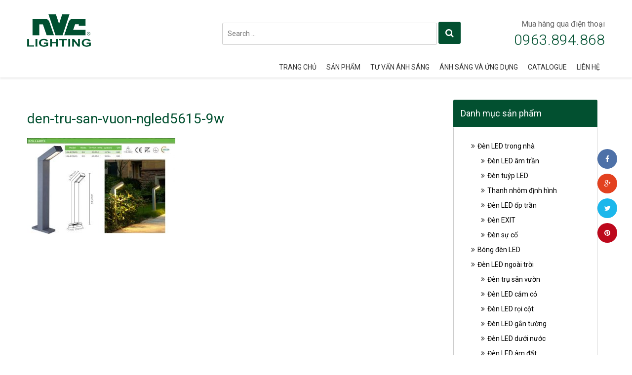

--- FILE ---
content_type: text/html; charset=UTF-8
request_url: https://thegioidenvn.com/san-pham/den-tru-san-vuon-ngled5615/den-tru-san-vuon-ngled5615-9w/
body_size: 10653
content:
<!DOCTYPE html>
<!--[if lt IE 7 ]><html class="ie ie6" lang="vi"> <![endif]-->
<!--[if IE 7 ]><html class="ie ie7" lang="vi"> <![endif]-->
<!--[if IE 8 ]><html class="ie ie8" lang="vi"> <![endif]-->
<!--[if (gte IE 9)|!(IE)]><!-->
<html lang="vi"> <!--<![endif]-->
<head>
	<meta charset="UTF-8" />
	<meta content="width=device-width,initial-scale=1" name="viewport">
    <!--[if lt IE 9]>
        <script src="https://thegioidenvn.com/wp-content/themes/thegioiden/asset/js/html5.js"></script>
    <![endif]-->
    <!-- Mobile Specific Metas
    	================================================== -->
    	<link rel="profile" href="https://gmpg.org/xfn/11" />
    	<meta name='robots' content='index, follow, max-image-preview:large, max-snippet:-1, max-video-preview:-1' />

	<!-- This site is optimized with the Yoast SEO plugin v25.6 - https://yoast.com/wordpress/plugins/seo/ -->
	<link rel="canonical" href="https://thegioidenvn.com/san-pham/den-tru-san-vuon-ngled5615/den-tru-san-vuon-ngled5615-9w/" />
	<meta property="og:locale" content="vi_VN" />
	<meta property="og:type" content="article" />
	<meta property="og:title" content="den-tru-san-vuon-ngled5615-9w - Thế giới đèn Việt Nam" />
	<meta property="og:url" content="https://thegioidenvn.com/san-pham/den-tru-san-vuon-ngled5615/den-tru-san-vuon-ngled5615-9w/" />
	<meta property="og:site_name" content="Thế giới đèn Việt Nam" />
	<meta property="article:modified_time" content="2018-07-20T15:17:26+00:00" />
	<meta property="og:image" content="https://thegioidenvn.com/san-pham/den-tru-san-vuon-ngled5615/den-tru-san-vuon-ngled5615-9w" />
	<meta property="og:image:width" content="863" />
	<meta property="og:image:height" content="561" />
	<meta property="og:image:type" content="image/jpeg" />
	<meta name="twitter:card" content="summary_large_image" />
	<script type="application/ld+json" class="yoast-schema-graph">{"@context":"https://schema.org","@graph":[{"@type":"WebPage","@id":"https://thegioidenvn.com/san-pham/den-tru-san-vuon-ngled5615/den-tru-san-vuon-ngled5615-9w/","url":"https://thegioidenvn.com/san-pham/den-tru-san-vuon-ngled5615/den-tru-san-vuon-ngled5615-9w/","name":"den-tru-san-vuon-ngled5615-9w - Thế giới đèn Việt Nam","isPartOf":{"@id":"https://thegioidenvn.com/#website"},"primaryImageOfPage":{"@id":"https://thegioidenvn.com/san-pham/den-tru-san-vuon-ngled5615/den-tru-san-vuon-ngled5615-9w/#primaryimage"},"image":{"@id":"https://thegioidenvn.com/san-pham/den-tru-san-vuon-ngled5615/den-tru-san-vuon-ngled5615-9w/#primaryimage"},"thumbnailUrl":"https://thegioidenvn.com/wp-content/uploads/2018/07/den-tru-san-vuon-ngled5615-9w.jpg","datePublished":"2018-07-20T15:17:09+00:00","dateModified":"2018-07-20T15:17:26+00:00","breadcrumb":{"@id":"https://thegioidenvn.com/san-pham/den-tru-san-vuon-ngled5615/den-tru-san-vuon-ngled5615-9w/#breadcrumb"},"inLanguage":"vi","potentialAction":[{"@type":"ReadAction","target":["https://thegioidenvn.com/san-pham/den-tru-san-vuon-ngled5615/den-tru-san-vuon-ngled5615-9w/"]}]},{"@type":"ImageObject","inLanguage":"vi","@id":"https://thegioidenvn.com/san-pham/den-tru-san-vuon-ngled5615/den-tru-san-vuon-ngled5615-9w/#primaryimage","url":"https://thegioidenvn.com/wp-content/uploads/2018/07/den-tru-san-vuon-ngled5615-9w.jpg","contentUrl":"https://thegioidenvn.com/wp-content/uploads/2018/07/den-tru-san-vuon-ngled5615-9w.jpg","width":863,"height":561},{"@type":"BreadcrumbList","@id":"https://thegioidenvn.com/san-pham/den-tru-san-vuon-ngled5615/den-tru-san-vuon-ngled5615-9w/#breadcrumb","itemListElement":[{"@type":"ListItem","position":1,"name":"Home","item":"https://thegioidenvn.com/"},{"@type":"ListItem","position":2,"name":"Đèn trụ sân vườn NGLED5615 9w","item":"https://thegioidenvn.com/san-pham/den-tru-san-vuon-ngled5615/"},{"@type":"ListItem","position":3,"name":"den-tru-san-vuon-ngled5615-9w"}]},{"@type":"WebSite","@id":"https://thegioidenvn.com/#website","url":"https://thegioidenvn.com/","name":"Thế giới đèn Việt Nam","description":"Chuyên đèn led tại Việt Nam","publisher":{"@id":"https://thegioidenvn.com/#organization"},"potentialAction":[{"@type":"SearchAction","target":{"@type":"EntryPoint","urlTemplate":"https://thegioidenvn.com/?s={search_term_string}"},"query-input":{"@type":"PropertyValueSpecification","valueRequired":true,"valueName":"search_term_string"}}],"inLanguage":"vi"},{"@type":"Organization","@id":"https://thegioidenvn.com/#organization","name":"Thế Giới Đèn Việt Nam","url":"https://thegioidenvn.com/","logo":{"@type":"ImageObject","inLanguage":"vi","@id":"https://thegioidenvn.com/#/schema/logo/image/","url":"https://thegioidenvn.com/wp-content/uploads/2018/09/den-nang-luong-mat-troi-dd-1.jpg","contentUrl":"https://thegioidenvn.com/wp-content/uploads/2018/09/den-nang-luong-mat-troi-dd-1.jpg","width":203,"height":228,"caption":"Thế Giới Đèn Việt Nam"},"image":{"@id":"https://thegioidenvn.com/#/schema/logo/image/"}}]}</script>
	<!-- / Yoast SEO plugin. -->


<script type="text/javascript">
/* <![CDATA[ */
window._wpemojiSettings = {"baseUrl":"https:\/\/s.w.org\/images\/core\/emoji\/15.0.3\/72x72\/","ext":".png","svgUrl":"https:\/\/s.w.org\/images\/core\/emoji\/15.0.3\/svg\/","svgExt":".svg","source":{"concatemoji":"https:\/\/thegioidenvn.com\/wp-includes\/js\/wp-emoji-release.min.js?ver=f1bb2f29a59ea6dc92e101ab48d1b841"}};
/*! This file is auto-generated */
!function(i,n){var o,s,e;function c(e){try{var t={supportTests:e,timestamp:(new Date).valueOf()};sessionStorage.setItem(o,JSON.stringify(t))}catch(e){}}function p(e,t,n){e.clearRect(0,0,e.canvas.width,e.canvas.height),e.fillText(t,0,0);var t=new Uint32Array(e.getImageData(0,0,e.canvas.width,e.canvas.height).data),r=(e.clearRect(0,0,e.canvas.width,e.canvas.height),e.fillText(n,0,0),new Uint32Array(e.getImageData(0,0,e.canvas.width,e.canvas.height).data));return t.every(function(e,t){return e===r[t]})}function u(e,t,n){switch(t){case"flag":return n(e,"\ud83c\udff3\ufe0f\u200d\u26a7\ufe0f","\ud83c\udff3\ufe0f\u200b\u26a7\ufe0f")?!1:!n(e,"\ud83c\uddfa\ud83c\uddf3","\ud83c\uddfa\u200b\ud83c\uddf3")&&!n(e,"\ud83c\udff4\udb40\udc67\udb40\udc62\udb40\udc65\udb40\udc6e\udb40\udc67\udb40\udc7f","\ud83c\udff4\u200b\udb40\udc67\u200b\udb40\udc62\u200b\udb40\udc65\u200b\udb40\udc6e\u200b\udb40\udc67\u200b\udb40\udc7f");case"emoji":return!n(e,"\ud83d\udc26\u200d\u2b1b","\ud83d\udc26\u200b\u2b1b")}return!1}function f(e,t,n){var r="undefined"!=typeof WorkerGlobalScope&&self instanceof WorkerGlobalScope?new OffscreenCanvas(300,150):i.createElement("canvas"),a=r.getContext("2d",{willReadFrequently:!0}),o=(a.textBaseline="top",a.font="600 32px Arial",{});return e.forEach(function(e){o[e]=t(a,e,n)}),o}function t(e){var t=i.createElement("script");t.src=e,t.defer=!0,i.head.appendChild(t)}"undefined"!=typeof Promise&&(o="wpEmojiSettingsSupports",s=["flag","emoji"],n.supports={everything:!0,everythingExceptFlag:!0},e=new Promise(function(e){i.addEventListener("DOMContentLoaded",e,{once:!0})}),new Promise(function(t){var n=function(){try{var e=JSON.parse(sessionStorage.getItem(o));if("object"==typeof e&&"number"==typeof e.timestamp&&(new Date).valueOf()<e.timestamp+604800&&"object"==typeof e.supportTests)return e.supportTests}catch(e){}return null}();if(!n){if("undefined"!=typeof Worker&&"undefined"!=typeof OffscreenCanvas&&"undefined"!=typeof URL&&URL.createObjectURL&&"undefined"!=typeof Blob)try{var e="postMessage("+f.toString()+"("+[JSON.stringify(s),u.toString(),p.toString()].join(",")+"));",r=new Blob([e],{type:"text/javascript"}),a=new Worker(URL.createObjectURL(r),{name:"wpTestEmojiSupports"});return void(a.onmessage=function(e){c(n=e.data),a.terminate(),t(n)})}catch(e){}c(n=f(s,u,p))}t(n)}).then(function(e){for(var t in e)n.supports[t]=e[t],n.supports.everything=n.supports.everything&&n.supports[t],"flag"!==t&&(n.supports.everythingExceptFlag=n.supports.everythingExceptFlag&&n.supports[t]);n.supports.everythingExceptFlag=n.supports.everythingExceptFlag&&!n.supports.flag,n.DOMReady=!1,n.readyCallback=function(){n.DOMReady=!0}}).then(function(){return e}).then(function(){var e;n.supports.everything||(n.readyCallback(),(e=n.source||{}).concatemoji?t(e.concatemoji):e.wpemoji&&e.twemoji&&(t(e.twemoji),t(e.wpemoji)))}))}((window,document),window._wpemojiSettings);
/* ]]> */
</script>
<style id='wp-emoji-styles-inline-css' type='text/css'>

	img.wp-smiley, img.emoji {
		display: inline !important;
		border: none !important;
		box-shadow: none !important;
		height: 1em !important;
		width: 1em !important;
		margin: 0 0.07em !important;
		vertical-align: -0.1em !important;
		background: none !important;
		padding: 0 !important;
	}
</style>
<link rel='stylesheet' id='wp-block-library-css' href='https://thegioidenvn.com/wp-includes/css/dist/block-library/style.min.css?ver=f1bb2f29a59ea6dc92e101ab48d1b841' type='text/css' media='all' />
<style id='classic-theme-styles-inline-css' type='text/css'>
/*! This file is auto-generated */
.wp-block-button__link{color:#fff;background-color:#32373c;border-radius:9999px;box-shadow:none;text-decoration:none;padding:calc(.667em + 2px) calc(1.333em + 2px);font-size:1.125em}.wp-block-file__button{background:#32373c;color:#fff;text-decoration:none}
</style>
<style id='global-styles-inline-css' type='text/css'>
:root{--wp--preset--aspect-ratio--square: 1;--wp--preset--aspect-ratio--4-3: 4/3;--wp--preset--aspect-ratio--3-4: 3/4;--wp--preset--aspect-ratio--3-2: 3/2;--wp--preset--aspect-ratio--2-3: 2/3;--wp--preset--aspect-ratio--16-9: 16/9;--wp--preset--aspect-ratio--9-16: 9/16;--wp--preset--color--black: #000000;--wp--preset--color--cyan-bluish-gray: #abb8c3;--wp--preset--color--white: #ffffff;--wp--preset--color--pale-pink: #f78da7;--wp--preset--color--vivid-red: #cf2e2e;--wp--preset--color--luminous-vivid-orange: #ff6900;--wp--preset--color--luminous-vivid-amber: #fcb900;--wp--preset--color--light-green-cyan: #7bdcb5;--wp--preset--color--vivid-green-cyan: #00d084;--wp--preset--color--pale-cyan-blue: #8ed1fc;--wp--preset--color--vivid-cyan-blue: #0693e3;--wp--preset--color--vivid-purple: #9b51e0;--wp--preset--gradient--vivid-cyan-blue-to-vivid-purple: linear-gradient(135deg,rgba(6,147,227,1) 0%,rgb(155,81,224) 100%);--wp--preset--gradient--light-green-cyan-to-vivid-green-cyan: linear-gradient(135deg,rgb(122,220,180) 0%,rgb(0,208,130) 100%);--wp--preset--gradient--luminous-vivid-amber-to-luminous-vivid-orange: linear-gradient(135deg,rgba(252,185,0,1) 0%,rgba(255,105,0,1) 100%);--wp--preset--gradient--luminous-vivid-orange-to-vivid-red: linear-gradient(135deg,rgba(255,105,0,1) 0%,rgb(207,46,46) 100%);--wp--preset--gradient--very-light-gray-to-cyan-bluish-gray: linear-gradient(135deg,rgb(238,238,238) 0%,rgb(169,184,195) 100%);--wp--preset--gradient--cool-to-warm-spectrum: linear-gradient(135deg,rgb(74,234,220) 0%,rgb(151,120,209) 20%,rgb(207,42,186) 40%,rgb(238,44,130) 60%,rgb(251,105,98) 80%,rgb(254,248,76) 100%);--wp--preset--gradient--blush-light-purple: linear-gradient(135deg,rgb(255,206,236) 0%,rgb(152,150,240) 100%);--wp--preset--gradient--blush-bordeaux: linear-gradient(135deg,rgb(254,205,165) 0%,rgb(254,45,45) 50%,rgb(107,0,62) 100%);--wp--preset--gradient--luminous-dusk: linear-gradient(135deg,rgb(255,203,112) 0%,rgb(199,81,192) 50%,rgb(65,88,208) 100%);--wp--preset--gradient--pale-ocean: linear-gradient(135deg,rgb(255,245,203) 0%,rgb(182,227,212) 50%,rgb(51,167,181) 100%);--wp--preset--gradient--electric-grass: linear-gradient(135deg,rgb(202,248,128) 0%,rgb(113,206,126) 100%);--wp--preset--gradient--midnight: linear-gradient(135deg,rgb(2,3,129) 0%,rgb(40,116,252) 100%);--wp--preset--font-size--small: 13px;--wp--preset--font-size--medium: 20px;--wp--preset--font-size--large: 36px;--wp--preset--font-size--x-large: 42px;--wp--preset--spacing--20: 0.44rem;--wp--preset--spacing--30: 0.67rem;--wp--preset--spacing--40: 1rem;--wp--preset--spacing--50: 1.5rem;--wp--preset--spacing--60: 2.25rem;--wp--preset--spacing--70: 3.38rem;--wp--preset--spacing--80: 5.06rem;--wp--preset--shadow--natural: 6px 6px 9px rgba(0, 0, 0, 0.2);--wp--preset--shadow--deep: 12px 12px 50px rgba(0, 0, 0, 0.4);--wp--preset--shadow--sharp: 6px 6px 0px rgba(0, 0, 0, 0.2);--wp--preset--shadow--outlined: 6px 6px 0px -3px rgba(255, 255, 255, 1), 6px 6px rgba(0, 0, 0, 1);--wp--preset--shadow--crisp: 6px 6px 0px rgba(0, 0, 0, 1);}:where(.is-layout-flex){gap: 0.5em;}:where(.is-layout-grid){gap: 0.5em;}body .is-layout-flex{display: flex;}.is-layout-flex{flex-wrap: wrap;align-items: center;}.is-layout-flex > :is(*, div){margin: 0;}body .is-layout-grid{display: grid;}.is-layout-grid > :is(*, div){margin: 0;}:where(.wp-block-columns.is-layout-flex){gap: 2em;}:where(.wp-block-columns.is-layout-grid){gap: 2em;}:where(.wp-block-post-template.is-layout-flex){gap: 1.25em;}:where(.wp-block-post-template.is-layout-grid){gap: 1.25em;}.has-black-color{color: var(--wp--preset--color--black) !important;}.has-cyan-bluish-gray-color{color: var(--wp--preset--color--cyan-bluish-gray) !important;}.has-white-color{color: var(--wp--preset--color--white) !important;}.has-pale-pink-color{color: var(--wp--preset--color--pale-pink) !important;}.has-vivid-red-color{color: var(--wp--preset--color--vivid-red) !important;}.has-luminous-vivid-orange-color{color: var(--wp--preset--color--luminous-vivid-orange) !important;}.has-luminous-vivid-amber-color{color: var(--wp--preset--color--luminous-vivid-amber) !important;}.has-light-green-cyan-color{color: var(--wp--preset--color--light-green-cyan) !important;}.has-vivid-green-cyan-color{color: var(--wp--preset--color--vivid-green-cyan) !important;}.has-pale-cyan-blue-color{color: var(--wp--preset--color--pale-cyan-blue) !important;}.has-vivid-cyan-blue-color{color: var(--wp--preset--color--vivid-cyan-blue) !important;}.has-vivid-purple-color{color: var(--wp--preset--color--vivid-purple) !important;}.has-black-background-color{background-color: var(--wp--preset--color--black) !important;}.has-cyan-bluish-gray-background-color{background-color: var(--wp--preset--color--cyan-bluish-gray) !important;}.has-white-background-color{background-color: var(--wp--preset--color--white) !important;}.has-pale-pink-background-color{background-color: var(--wp--preset--color--pale-pink) !important;}.has-vivid-red-background-color{background-color: var(--wp--preset--color--vivid-red) !important;}.has-luminous-vivid-orange-background-color{background-color: var(--wp--preset--color--luminous-vivid-orange) !important;}.has-luminous-vivid-amber-background-color{background-color: var(--wp--preset--color--luminous-vivid-amber) !important;}.has-light-green-cyan-background-color{background-color: var(--wp--preset--color--light-green-cyan) !important;}.has-vivid-green-cyan-background-color{background-color: var(--wp--preset--color--vivid-green-cyan) !important;}.has-pale-cyan-blue-background-color{background-color: var(--wp--preset--color--pale-cyan-blue) !important;}.has-vivid-cyan-blue-background-color{background-color: var(--wp--preset--color--vivid-cyan-blue) !important;}.has-vivid-purple-background-color{background-color: var(--wp--preset--color--vivid-purple) !important;}.has-black-border-color{border-color: var(--wp--preset--color--black) !important;}.has-cyan-bluish-gray-border-color{border-color: var(--wp--preset--color--cyan-bluish-gray) !important;}.has-white-border-color{border-color: var(--wp--preset--color--white) !important;}.has-pale-pink-border-color{border-color: var(--wp--preset--color--pale-pink) !important;}.has-vivid-red-border-color{border-color: var(--wp--preset--color--vivid-red) !important;}.has-luminous-vivid-orange-border-color{border-color: var(--wp--preset--color--luminous-vivid-orange) !important;}.has-luminous-vivid-amber-border-color{border-color: var(--wp--preset--color--luminous-vivid-amber) !important;}.has-light-green-cyan-border-color{border-color: var(--wp--preset--color--light-green-cyan) !important;}.has-vivid-green-cyan-border-color{border-color: var(--wp--preset--color--vivid-green-cyan) !important;}.has-pale-cyan-blue-border-color{border-color: var(--wp--preset--color--pale-cyan-blue) !important;}.has-vivid-cyan-blue-border-color{border-color: var(--wp--preset--color--vivid-cyan-blue) !important;}.has-vivid-purple-border-color{border-color: var(--wp--preset--color--vivid-purple) !important;}.has-vivid-cyan-blue-to-vivid-purple-gradient-background{background: var(--wp--preset--gradient--vivid-cyan-blue-to-vivid-purple) !important;}.has-light-green-cyan-to-vivid-green-cyan-gradient-background{background: var(--wp--preset--gradient--light-green-cyan-to-vivid-green-cyan) !important;}.has-luminous-vivid-amber-to-luminous-vivid-orange-gradient-background{background: var(--wp--preset--gradient--luminous-vivid-amber-to-luminous-vivid-orange) !important;}.has-luminous-vivid-orange-to-vivid-red-gradient-background{background: var(--wp--preset--gradient--luminous-vivid-orange-to-vivid-red) !important;}.has-very-light-gray-to-cyan-bluish-gray-gradient-background{background: var(--wp--preset--gradient--very-light-gray-to-cyan-bluish-gray) !important;}.has-cool-to-warm-spectrum-gradient-background{background: var(--wp--preset--gradient--cool-to-warm-spectrum) !important;}.has-blush-light-purple-gradient-background{background: var(--wp--preset--gradient--blush-light-purple) !important;}.has-blush-bordeaux-gradient-background{background: var(--wp--preset--gradient--blush-bordeaux) !important;}.has-luminous-dusk-gradient-background{background: var(--wp--preset--gradient--luminous-dusk) !important;}.has-pale-ocean-gradient-background{background: var(--wp--preset--gradient--pale-ocean) !important;}.has-electric-grass-gradient-background{background: var(--wp--preset--gradient--electric-grass) !important;}.has-midnight-gradient-background{background: var(--wp--preset--gradient--midnight) !important;}.has-small-font-size{font-size: var(--wp--preset--font-size--small) !important;}.has-medium-font-size{font-size: var(--wp--preset--font-size--medium) !important;}.has-large-font-size{font-size: var(--wp--preset--font-size--large) !important;}.has-x-large-font-size{font-size: var(--wp--preset--font-size--x-large) !important;}
:where(.wp-block-post-template.is-layout-flex){gap: 1.25em;}:where(.wp-block-post-template.is-layout-grid){gap: 1.25em;}
:where(.wp-block-columns.is-layout-flex){gap: 2em;}:where(.wp-block-columns.is-layout-grid){gap: 2em;}
:root :where(.wp-block-pullquote){font-size: 1.5em;line-height: 1.6;}
</style>
<link rel='stylesheet' id='contact-form-7-css' href='https://thegioidenvn.com/wp-content/plugins/contact-form-7/includes/css/styles.css?ver=6.0.6' type='text/css' media='all' />
<link rel='stylesheet' id='rs-plugin-settings-css' href='https://thegioidenvn.com/wp-content/plugins/revslider/public/assets/css/settings.css?ver=5.4.6.4' type='text/css' media='all' />
<style id='rs-plugin-settings-inline-css' type='text/css'>
.tp-caption a{color:#ff7302;text-shadow:none;-webkit-transition:all 0.2s ease-out;-moz-transition:all 0.2s ease-out;-o-transition:all 0.2s ease-out;-ms-transition:all 0.2s ease-out}.tp-caption a:hover{color:#ffa902}.tp-caption.open_sans_30_normal strong{font-weight:800}.tp-caption.open_sans_28_normal em{color:#4d7d94;font-style:normal}
</style>
<link rel='stylesheet' id='font-lato-css' href='//fonts.googleapis.com/css?family=Lato%3A400%2C700%2C300%2C100&#038;ver=f1bb2f29a59ea6dc92e101ab48d1b841' type='text/css' media='all' />
<link rel='stylesheet' id='font-roboto-css' href='//fonts.googleapis.com/css?family=Roboto%3A400%2C300%2C700%2C400italic%2C300italic%2C700italic&#038;ver=f1bb2f29a59ea6dc92e101ab48d1b841' type='text/css' media='all' />
<link rel='stylesheet' id='font-awesome-css' href='https://thegioidenvn.com/wp-content/themes/thegioiden/css/font-awesome.min.css?ver=4.2.0' type='text/css' media='all' />
<link rel='stylesheet' id='bootstrap-css' href='https://thegioidenvn.com/wp-content/themes/thegioiden/css/bootstrap.min.css?ver=3.2.0' type='text/css' media='all' />
<link rel='stylesheet' id='layout-css' href='https://thegioidenvn.com/wp-content/themes/thegioiden/asset/css/style.css?ver=1.0' type='text/css' media='all' />
<link rel='stylesheet' id='fullpage-css' href='https://thegioidenvn.com/wp-content/themes/thegioiden/css/style.css?ver=1.0' type='text/css' media='all' />
<link rel='stylesheet' id='thegioiden-css' href='https://thegioidenvn.com/wp-content/themes/thegioiden/style.css?ver=1.0' type='text/css' media='all' />
<link rel='stylesheet' id='thegioiden-responsive-css' href='https://thegioidenvn.com/wp-content/themes/thegioiden/responsive.css?ver=1.0' type='text/css' media='all' />
<script type="text/javascript" src="https://thegioidenvn.com/wp-includes/js/jquery/jquery.min.js?ver=3.7.1" id="jquery-core-js"></script>
<script type="text/javascript" src="https://thegioidenvn.com/wp-includes/js/jquery/jquery-migrate.min.js?ver=3.4.1" id="jquery-migrate-js"></script>
<script type="text/javascript" src="https://thegioidenvn.com/wp-content/plugins/revslider/public/assets/js/jquery.themepunch.tools.min.js?ver=5.4.6.4" id="tp-tools-js"></script>
<script type="text/javascript" src="https://thegioidenvn.com/wp-content/plugins/revslider/public/assets/js/jquery.themepunch.revolution.min.js?ver=5.4.6.4" id="revmin-js"></script>
<script type="text/javascript" src="https://thegioidenvn.com/wp-content/themes/thegioiden/asset/js/swiper.jquery.min.js?ver=3.3.1" id="swiper-js"></script>
<link rel="https://api.w.org/" href="https://thegioidenvn.com/wp-json/" /><link rel="alternate" title="JSON" type="application/json" href="https://thegioidenvn.com/wp-json/wp/v2/media/782" /><link rel="EditURI" type="application/rsd+xml" title="RSD" href="https://thegioidenvn.com/xmlrpc.php?rsd" />

<link rel='shortlink' href='https://thegioidenvn.com/?p=782' />
<link rel="alternate" title="oNhúng (JSON)" type="application/json+oembed" href="https://thegioidenvn.com/wp-json/oembed/1.0/embed?url=https%3A%2F%2Fthegioidenvn.com%2Fsan-pham%2Fden-tru-san-vuon-ngled5615%2Fden-tru-san-vuon-ngled5615-9w%2F" />
<link rel="alternate" title="oNhúng (XML)" type="text/xml+oembed" href="https://thegioidenvn.com/wp-json/oembed/1.0/embed?url=https%3A%2F%2Fthegioidenvn.com%2Fsan-pham%2Fden-tru-san-vuon-ngled5615%2Fden-tru-san-vuon-ngled5615-9w%2F&#038;format=xml" />

		<!-- GA Google Analytics @ https://m0n.co/ga -->
		<script async src="https://www.googletagmanager.com/gtag/js?id=UA-45584417-1"></script>
		<script>
			window.dataLayer = window.dataLayer || [];
			function gtag(){dataLayer.push(arguments);}
			gtag('js', new Date());
			gtag('config', 'UA-45584417-1');
		</script>

	<!-- Analytics by WP Statistics - https://wp-statistics.com -->
<meta name="generator" content="Powered by Slider Revolution 5.4.6.4 - responsive, Mobile-Friendly Slider Plugin for WordPress with comfortable drag and drop interface." />
<script type="text/javascript">function setREVStartSize(e){
				try{ var i=jQuery(window).width(),t=9999,r=0,n=0,l=0,f=0,s=0,h=0;					
					if(e.responsiveLevels&&(jQuery.each(e.responsiveLevels,function(e,f){f>i&&(t=r=f,l=e),i>f&&f>r&&(r=f,n=e)}),t>r&&(l=n)),f=e.gridheight[l]||e.gridheight[0]||e.gridheight,s=e.gridwidth[l]||e.gridwidth[0]||e.gridwidth,h=i/s,h=h>1?1:h,f=Math.round(h*f),"fullscreen"==e.sliderLayout){var u=(e.c.width(),jQuery(window).height());if(void 0!=e.fullScreenOffsetContainer){var c=e.fullScreenOffsetContainer.split(",");if (c) jQuery.each(c,function(e,i){u=jQuery(i).length>0?u-jQuery(i).outerHeight(!0):u}),e.fullScreenOffset.split("%").length>1&&void 0!=e.fullScreenOffset&&e.fullScreenOffset.length>0?u-=jQuery(window).height()*parseInt(e.fullScreenOffset,0)/100:void 0!=e.fullScreenOffset&&e.fullScreenOffset.length>0&&(u-=parseInt(e.fullScreenOffset,0))}f=u}else void 0!=e.minHeight&&f<e.minHeight&&(f=e.minHeight);e.c.closest(".rev_slider_wrapper").css({height:f})					
				}catch(d){console.log("Failure at Presize of Slider:"+d)}
			};</script>
    </head>
    <body class="attachment attachment-template-default single single-attachment postid-782 attachmentid-782 attachment-jpeg wp-custom-logo">
    	<div class="overlay">
    		<a href="#" class="menu-toogle"><span></span></a>
    	</div>
    	<header id="header" class="">
    		<div class="hotline-wrapper">
    			<div class="container">
    				<a href="#" tel="0963.894.868"><i class="fa fa-phone"></i>0963.894.868</a>
    			</div>
    		</div>

    		<div class="container">
    			<div class="row header-row">
    				<div class="col-sm-12 col-md-2 logo-wrapper">
    					<a href="https://thegioidenvn.com/" class="logo-link">
    						<img src="https://thegioidenvn.com/wp-content/uploads/2021/04/logo.png" alt="Thế giới đèn Việt Nam">    					</a>
    					<a href="#" class="search-toogle"><i class="fa fa-search"></i></a>
    					<a href="#" class="menu-toogle"><span></span></a>
    				</div>
    				<div class="col-sm-12 col-md-7 search-form-wrapper">
    					<div class="search-form pull-right">
    						
<form role="search" method="get" class="search-form" action="https://thegioidenvn.com/">
	<input type="search" id="search-form-697ff933021ae" class="search-field" placeholder="Search &hellip;" value="" name="s" />
	<input type="hidden" name="postype" value="product">
	<button type="submit" class="search-submit"><i class="fa fa-search"></i></button>
</form>
    					</div>
    				</div>
    				<div class="mobile-support pull-right col-md-3">
    					<h2>Mua hàng qua điện thoại</h2>
    					<p>0963.894.868</p>
    				</div>
    			</div>
    			<div class="row menu-wrapper">
    				<nav class="col-md-11 col-sm-11 col-xs-12 pull-right nav-wrapper">
    					<div class="menu-main-menu-container"><ul id="main-menu" class=""><li id="menu-item-6" class="menu-item menu-item-type-custom menu-item-object-custom menu-item-home menu-item-6"><a href="https://thegioidenvn.com/">Trang chủ</a></li>
<li id="menu-item-107" class="menu-item menu-item-type-post_type menu-item-object-page menu-item-has-children menu-item-107"><a href="https://thegioidenvn.com/san-pham-the-gioi-den/">Sản phẩm</a>
<ul class="sub-menu">
	<li id="menu-item-154" class="menu-item menu-item-type-taxonomy menu-item-object-danh-muc menu-item-154"><a href="https://thegioidenvn.com/danh-muc/den-led-trong-nha/">Đèn LED trong nhà</a></li>
	<li id="menu-item-153" class="menu-item menu-item-type-taxonomy menu-item-object-danh-muc menu-item-153"><a href="https://thegioidenvn.com/danh-muc/den-led-ngoai-troi/">Đèn LED ngoài trời</a></li>
	<li id="menu-item-146" class="menu-item menu-item-type-taxonomy menu-item-object-danh-muc menu-item-146"><a href="https://thegioidenvn.com/danh-muc/bong-den-led/">Bóng đèn LED</a></li>
	<li id="menu-item-850" class="menu-item menu-item-type-taxonomy menu-item-object-danh-muc menu-item-850"><a href="https://thegioidenvn.com/danh-muc/den-roi-ray-led/">Đèn rọi ray LED</a></li>
	<li id="menu-item-148" class="menu-item menu-item-type-taxonomy menu-item-object-danh-muc menu-item-148"><a href="https://thegioidenvn.com/danh-muc/den-led-trang-tri/">Đèn LED trang trí</a></li>
	<li id="menu-item-145" class="menu-item menu-item-type-taxonomy menu-item-object-danh-muc menu-item-145"><a href="https://thegioidenvn.com/danh-muc/bo-doi-nguon/">Bộ đổi nguồn</a></li>
	<li id="menu-item-1189" class="menu-item menu-item-type-taxonomy menu-item-object-danh-muc menu-item-1189"><a href="https://thegioidenvn.com/danh-muc/den-nang-luong-mat-troi/">Đèn năng lượng mặt trời</a></li>
	<li id="menu-item-1232" class="menu-item menu-item-type-taxonomy menu-item-object-danh-muc menu-item-1232"><a href="https://thegioidenvn.com/danh-muc/den-theo-ung-dung/">Đèn theo ứng dụng</a></li>
</ul>
</li>
<li id="menu-item-1094" class="menu-item menu-item-type-taxonomy menu-item-object-category menu-item-1094"><a href="https://thegioidenvn.com/category/tu-van-anh-sang/">Tư vấn ánh sáng</a></li>
<li id="menu-item-905" class="menu-item menu-item-type-taxonomy menu-item-object-category menu-item-905"><a href="https://thegioidenvn.com/category/anh-sang-va-ung-dung/">Ánh sáng và ứng dụng</a></li>
<li id="menu-item-106" class="menu-item menu-item-type-post_type menu-item-object-page menu-item-106"><a href="https://thegioidenvn.com/catalogue/">Catalogue</a></li>
<li id="menu-item-105" class="menu-item menu-item-type-post_type menu-item-object-page menu-item-105"><a href="https://thegioidenvn.com/lien-he/">Liên hệ</a></li>
</ul></div>    				</nav>
    			</div>
    		</div><!--End /.container-->

    	</header><!-- /header -->
    	<section><div class="box-right box-sharing">
	<ul>
				<li><a  class="social social-facebook"href="https://www.facebook.com/nvclightingdenledcaocap/" target="_blank"><i class="fa fa-facebook"></i></a></li>
		                <li><a  class="social social-google"href="#" target="_blank"><i class="fa fa-google-plus"></i></a></li>
        				<li><a class="social social-twitter" href="#" target="_blank"><i class="fa fa-twitter"></i></a></li>
										<li><a class="social social-pinterest" href="https://www.pinterest.com/thegioidenvn/" target="_blank"><i class="fa fa-pinterest"></i></a></li>
			</ul>
</div><div class="container single-content" id="post-item-782">
	<div class="row">

		<div class="col-md-7 col-xs-12">
							<!-- article -->
				<article id="post-782" class="post-782 attachment type-attachment status-inherit hentry">
					<h1 class="single-title">den-tru-san-vuon-ngled5615-9w</h1>
					<p class="attachment"><a href='https://thegioidenvn.com/wp-content/uploads/2018/07/den-tru-san-vuon-ngled5615-9w.jpg'><img fetchpriority="high" decoding="async" width="300" height="195" src="https://thegioidenvn.com/wp-content/uploads/2018/07/den-tru-san-vuon-ngled5615-9w-300x195.jpg" class="attachment-medium size-medium" alt="" srcset="https://thegioidenvn.com/wp-content/uploads/2018/07/den-tru-san-vuon-ngled5615-9w-300x195.jpg 300w, https://thegioidenvn.com/wp-content/uploads/2018/07/den-tru-san-vuon-ngled5615-9w-768x499.jpg 768w, https://thegioidenvn.com/wp-content/uploads/2018/07/den-tru-san-vuon-ngled5615-9w-270x176.jpg 270w, https://thegioidenvn.com/wp-content/uploads/2018/07/den-tru-san-vuon-ngled5615-9w-20x13.jpg 20w, https://thegioidenvn.com/wp-content/uploads/2018/07/den-tru-san-vuon-ngled5615-9w.jpg 863w" sizes="(max-width: 300px) 100vw, 300px" /></a></p>
				</article><!-- /article -->
								</div><!--End /#main-home-->
		<div class="col-xs-12 col-md-3 pull-right" id="right-cols">
   <div class="side3r"><div id="nav_menu-2" class="widget widget_nav_menu"><h2 class="widgettitle">Danh mục sản phẩm</h2><div class="widget-container"><div class="menu-danh-muc-san-pham-container"><ul id="menu-danh-muc-san-pham" class="menu"><li id="menu-item-1091" class="menu-item menu-item-type-taxonomy menu-item-object-danh-muc menu-item-has-children menu-item-1091"><a href="https://thegioidenvn.com/danh-muc/den-led-trong-nha/">Đèn LED trong nhà</a>
<ul class="sub-menu">
	<li id="menu-item-1134" class="menu-item menu-item-type-taxonomy menu-item-object-danh-muc menu-item-1134"><a href="https://thegioidenvn.com/danh-muc/den-led-am-tran/">Đèn LED âm trần</a></li>
	<li id="menu-item-1135" class="menu-item menu-item-type-taxonomy menu-item-object-danh-muc menu-item-1135"><a href="https://thegioidenvn.com/danh-muc/den-tuyp-led/">Đèn tuýp LED</a></li>
	<li id="menu-item-1671" class="menu-item menu-item-type-taxonomy menu-item-object-danh-muc menu-item-1671"><a href="https://thegioidenvn.com/danh-muc/thanh-nhom-dinh-hinh/">Thanh nhôm định hình</a></li>
	<li id="menu-item-1149" class="menu-item menu-item-type-taxonomy menu-item-object-danh-muc menu-item-1149"><a href="https://thegioidenvn.com/danh-muc/den-led-op-tran/">Đèn LED ốp trần</a></li>
	<li id="menu-item-1511" class="menu-item menu-item-type-taxonomy menu-item-object-danh-muc menu-item-1511"><a href="https://thegioidenvn.com/danh-muc/den-exit/">Đèn EXIT</a></li>
	<li id="menu-item-1512" class="menu-item menu-item-type-taxonomy menu-item-object-danh-muc menu-item-1512"><a href="https://thegioidenvn.com/danh-muc/den-su-co/">Đèn sự cố</a></li>
</ul>
</li>
<li id="menu-item-1087" class="menu-item menu-item-type-taxonomy menu-item-object-danh-muc menu-item-1087"><a href="https://thegioidenvn.com/danh-muc/bong-den-led/">Bóng đèn LED</a></li>
<li id="menu-item-1088" class="menu-item menu-item-type-taxonomy menu-item-object-danh-muc menu-item-has-children menu-item-1088"><a href="https://thegioidenvn.com/danh-muc/den-led-ngoai-troi/">Đèn LED ngoài trời</a>
<ul class="sub-menu">
	<li id="menu-item-1152" class="menu-item menu-item-type-taxonomy menu-item-object-danh-muc menu-item-1152"><a href="https://thegioidenvn.com/danh-muc/den-tru-san-vuon/">Đèn trụ sân vườn</a></li>
	<li id="menu-item-1136" class="menu-item menu-item-type-taxonomy menu-item-object-danh-muc menu-item-1136"><a href="https://thegioidenvn.com/danh-muc/den-led-cam-co/">Đèn LED cắm cỏ</a></li>
	<li id="menu-item-1623" class="menu-item menu-item-type-taxonomy menu-item-object-danh-muc menu-item-1623"><a href="https://thegioidenvn.com/danh-muc/den-led-roi-cot/">Đèn LED rọi cột</a></li>
	<li id="menu-item-1153" class="menu-item menu-item-type-taxonomy menu-item-object-danh-muc menu-item-1153"><a href="https://thegioidenvn.com/danh-muc/den-led-gan-tuong/">Đèn LED gắn tường</a></li>
	<li id="menu-item-1130" class="menu-item menu-item-type-taxonomy menu-item-object-danh-muc menu-item-1130"><a href="https://thegioidenvn.com/danh-muc/den-led-duoi-nuoc/">Đèn LED dưới nước</a></li>
	<li id="menu-item-1089" class="menu-item menu-item-type-taxonomy menu-item-object-danh-muc menu-item-1089"><a href="https://thegioidenvn.com/danh-muc/den-led-am-dat/">Đèn LED âm đất</a></li>
	<li id="menu-item-1150" class="menu-item menu-item-type-taxonomy menu-item-object-danh-muc menu-item-1150"><a href="https://thegioidenvn.com/danh-muc/den-pha-led/">Đèn pha LED</a></li>
	<li id="menu-item-1576" class="menu-item menu-item-type-taxonomy menu-item-object-danh-muc menu-item-1576"><a href="https://thegioidenvn.com/danh-muc/den-led-thanh/">Đèn LED Thanh</a></li>
	<li id="menu-item-1151" class="menu-item menu-item-type-taxonomy menu-item-object-danh-muc menu-item-1151"><a href="https://thegioidenvn.com/danh-muc/den-led-duong-pho/">Đèn LED đường phố</a></li>
</ul>
</li>
<li id="menu-item-1086" class="menu-item menu-item-type-taxonomy menu-item-object-danh-muc menu-item-1086"><a href="https://thegioidenvn.com/danh-muc/bo-doi-nguon/">Bộ đổi nguồn</a></li>
<li id="menu-item-1092" class="menu-item menu-item-type-taxonomy menu-item-object-danh-muc menu-item-1092"><a href="https://thegioidenvn.com/danh-muc/den-roi-ray-led/">Đèn rọi ray LED</a></li>
<li id="menu-item-1090" class="menu-item menu-item-type-taxonomy menu-item-object-danh-muc menu-item-has-children menu-item-1090"><a href="https://thegioidenvn.com/danh-muc/den-led-trang-tri/">Đèn LED trang trí</a>
<ul class="sub-menu">
	<li id="menu-item-1358" class="menu-item menu-item-type-taxonomy menu-item-object-danh-muc menu-item-1358"><a href="https://thegioidenvn.com/danh-muc/den-tha-ban-an/">Đèn thả bàn ăn</a></li>
	<li id="menu-item-1389" class="menu-item menu-item-type-taxonomy menu-item-object-danh-muc menu-item-1389"><a href="https://thegioidenvn.com/danh-muc/den-led-de-ban/">Đèn LED để bàn</a></li>
	<li id="menu-item-1400" class="menu-item menu-item-type-taxonomy menu-item-object-danh-muc menu-item-1400"><a href="https://thegioidenvn.com/danh-muc/den-guong-gan-tuong/">Đèn gương gắn tường</a></li>
	<li id="menu-item-1472" class="menu-item menu-item-type-taxonomy menu-item-object-danh-muc menu-item-1472"><a href="https://thegioidenvn.com/danh-muc/den-led-roi-tranh/">Đèn LED rọi tranh</a></li>
	<li id="menu-item-1482" class="menu-item menu-item-type-taxonomy menu-item-object-danh-muc menu-item-1482"><a href="https://thegioidenvn.com/danh-muc/den-led-gan-tu/">Đèn LED gắn tủ</a></li>
	<li id="menu-item-1486" class="menu-item menu-item-type-taxonomy menu-item-object-danh-muc menu-item-1486"><a href="https://thegioidenvn.com/danh-muc/den-led-tha-tran/">Đèn LED thả trần</a></li>
	<li id="menu-item-1170" class="menu-item menu-item-type-taxonomy menu-item-object-danh-muc menu-item-1170"><a href="https://thegioidenvn.com/danh-muc/den-day-led/">Đèn dây LED</a></li>
</ul>
</li>
<li id="menu-item-1188" class="menu-item menu-item-type-taxonomy menu-item-object-danh-muc menu-item-1188"><a href="https://thegioidenvn.com/danh-muc/den-nang-luong-mat-troi/">Đèn năng lượng mặt trời</a></li>
<li id="menu-item-1236" class="menu-item menu-item-type-taxonomy menu-item-object-danh-muc menu-item-has-children menu-item-1236"><a href="https://thegioidenvn.com/danh-muc/den-theo-ung-dung/">Đèn theo ứng dụng</a>
<ul class="sub-menu">
	<li id="menu-item-1243" class="menu-item menu-item-type-taxonomy menu-item-object-danh-muc menu-item-1243"><a href="https://thegioidenvn.com/danh-muc/den-led-van-phong/">Đèn LED văn phòng</a></li>
	<li id="menu-item-1294" class="menu-item menu-item-type-taxonomy menu-item-object-danh-muc menu-item-1294"><a href="https://thegioidenvn.com/danh-muc/den-doc-sach/">Đèn đọc sách</a></li>
	<li id="menu-item-1293" class="menu-item menu-item-type-taxonomy menu-item-object-danh-muc menu-item-1293"><a href="https://thegioidenvn.com/danh-muc/den-am-bac-cau-thang/">Đèn âm bậc cầu thang</a></li>
</ul>
</li>
</ul></div></div></div></div></div><!--End /#right-cols-->	</div>
</div><!--End /.container-->

</section>
<footer id="footer">
	<div class="container">
		<div class="row">
			<div class="col-xs-12 col-sm-6 col-md-3"><div id="text-2" class="widget widget_text"><h2 class="widgettitle">THÔNG TIN CÔNG TY</h2>			<div class="textwidget"><p><b>Thế Giới Đèn Việt Nam &#8211; Đèn LED NVC</b></p>
<p><b>Kinh doanh:</b>Mr. Thảo</p>
<p><b>Điện thoại: </b>0972.602.123 &#8211; 0902.666.988</p>
<p><b>Email báo giá: </b><a href="/cdn-cgi/l/email-protection" class="__cf_email__" data-cfemail="0c7a6d6278646d63343a3a344c6b616d6560226f6361">[email&#160;protected]</a></p>
<p><b>Zalo: </b>0972.602.123</p>
</div>
		</div></div><div class="col-xs-12 col-sm-6 col-md-3"><div id="nav_menu-4" class="widget widget_nav_menu"><h2 class="widgettitle">VỀ CÔNG TY</h2><div class="menu-menu-footer-container"><ul id="menu-menu-footer" class="menu"><li id="menu-item-77" class="menu-item menu-item-type-post_type menu-item-object-page menu-item-home menu-item-77"><a href="https://thegioidenvn.com/">Trang chủ</a></li>
<li id="menu-item-78" class="menu-item menu-item-type-post_type menu-item-object-page menu-item-78"><a href="https://thegioidenvn.com/gioi-thieu/">Giới thiệu</a></li>
<li id="menu-item-1095" class="menu-item menu-item-type-post_type menu-item-object-page current_page_parent menu-item-1095"><a href="https://thegioidenvn.com/tu-van-anh-sang/">Tin tức</a></li>
<li id="menu-item-97" class="menu-item menu-item-type-post_type menu-item-object-page menu-item-97"><a href="https://thegioidenvn.com/san-pham-the-gioi-den/">Sản phẩm</a></li>
<li id="menu-item-96" class="menu-item menu-item-type-post_type menu-item-object-page menu-item-96"><a href="https://thegioidenvn.com/catalogue/">Catalogue</a></li>
<li id="menu-item-569" class="menu-item menu-item-type-post_type menu-item-object-page menu-item-569"><a href="https://thegioidenvn.com/chinh-sach-dieu-khoan-3/">Chính sách &#038; Điều khoản</a></li>
<li id="menu-item-1096" class="menu-item menu-item-type-post_type menu-item-object-page menu-item-1096"><a href="https://thegioidenvn.com/lien-he/">Liên hệ</a></li>
</ul></div></div></div><div class="col-xs-12 col-sm-6 col-md-3"><div id="nav_menu-3" class="widget widget_nav_menu"><h2 class="widgettitle">DANH MỤC SẢN PHẨM</h2><div class="menu-footer-danh-muc-san-pham-container"><ul id="menu-footer-danh-muc-san-pham" class="menu"><li id="menu-item-1102" class="menu-item menu-item-type-taxonomy menu-item-object-danh-muc menu-item-1102"><a href="https://thegioidenvn.com/danh-muc/den-led-trong-nha/">Đèn LED trong nhà</a></li>
<li id="menu-item-1103" class="menu-item menu-item-type-taxonomy menu-item-object-danh-muc menu-item-1103"><a href="https://thegioidenvn.com/danh-muc/den-led-ngoai-troi/">Đèn LED ngoài trời</a></li>
<li id="menu-item-1106" class="menu-item menu-item-type-taxonomy menu-item-object-danh-muc menu-item-1106"><a href="https://thegioidenvn.com/danh-muc/bong-den-led/">Bóng đèn LED</a></li>
<li id="menu-item-1107" class="menu-item menu-item-type-taxonomy menu-item-object-danh-muc menu-item-1107"><a href="https://thegioidenvn.com/danh-muc/den-roi-ray-led/">Đèn rọi ray LED</a></li>
<li id="menu-item-1108" class="menu-item menu-item-type-taxonomy menu-item-object-danh-muc menu-item-1108"><a href="https://thegioidenvn.com/danh-muc/den-led-trang-tri/">Đèn LED trang trí</a></li>
<li id="menu-item-1109" class="menu-item menu-item-type-taxonomy menu-item-object-danh-muc menu-item-1109"><a href="https://thegioidenvn.com/danh-muc/bo-doi-nguon/">Bộ đổi nguồn</a></li>
<li id="menu-item-1146" class="menu-item menu-item-type-taxonomy menu-item-object-danh-muc menu-item-1146"><a href="https://thegioidenvn.com/danh-muc/den-nang-luong-mat-troi/">Đèn năng lượng mặt trời</a></li>
<li id="menu-item-1239" class="menu-item menu-item-type-taxonomy menu-item-object-danh-muc menu-item-1239"><a href="https://thegioidenvn.com/danh-muc/den-theo-ung-dung/">Đèn theo ứng dụng</a></li>
</ul></div></div></div><div class="widget_text col-xs-12 col-sm-6 col-md-3"><div id="custom_html-2" class="widget_text widget widget_custom_html"><h2 class="widgettitle">KẾT NỐI CHÚNG TÔI</h2><div class="textwidget custom-html-widget"><div class="fb-page" data-href="https://www.facebook.com/nvclightingdenledcaocap/" data-small-header="false" data-adapt-container-width="true" data-hide-cover="false" data-show-facepile="true">
<blockquote class="fb-xfbml-parse-ignore" cite="https://www.facebook.com/nvclightingdenledcaocap/"><a href="https://www.facebook.com/nvclightingdenledcaocap/">Thế giới đèn</a></blockquote>
</div></div></div></div>		</div>
	</div><!--End /.container-->
	<div class="copyright">
		<div class="container">
			<p>Copyright &copy; bản quyền thuộc về<a href="https://thegioidenvn.com/"> <strong>Thế giới đèn Việt Nam</strong></a></p>
		</div>
	</div>
</footer>
<script data-cfasync="false" src="/cdn-cgi/scripts/5c5dd728/cloudflare-static/email-decode.min.js"></script><script>    (function($){        // Subcribe mailchimp        $('#beau-subcribe').submit(function() {            // update user interface            $('#beau-response').html('Adding email address...');            // Prepare query string and send AJAX request            $.ajax({                type:'GET',                url: 'https://thegioidenvn.com/wp-admin/admin-ajax.php?ajax-subcribe',                data: $('#beau-form-subcribe').serialize(),                success: function(msg) {                    $('#beau-response, .subcribe-message').html(msg);                }            });            return false;        });    })(jQuery)</script><script type="text/javascript" src="https://thegioidenvn.com/wp-includes/js/dist/hooks.min.js?ver=2810c76e705dd1a53b18" id="wp-hooks-js"></script>
<script type="text/javascript" src="https://thegioidenvn.com/wp-includes/js/dist/i18n.min.js?ver=5e580eb46a90c2b997e6" id="wp-i18n-js"></script>
<script type="text/javascript" id="wp-i18n-js-after">
/* <![CDATA[ */
wp.i18n.setLocaleData( { 'text direction\u0004ltr': [ 'ltr' ] } );
/* ]]> */
</script>
<script type="text/javascript" src="https://thegioidenvn.com/wp-content/plugins/contact-form-7/includes/swv/js/index.js?ver=6.0.6" id="swv-js"></script>
<script type="text/javascript" id="contact-form-7-js-translations">
/* <![CDATA[ */
( function( domain, translations ) {
	var localeData = translations.locale_data[ domain ] || translations.locale_data.messages;
	localeData[""].domain = domain;
	wp.i18n.setLocaleData( localeData, domain );
} )( "contact-form-7", {"translation-revision-date":"2024-08-11 13:44:17+0000","generator":"GlotPress\/4.0.1","domain":"messages","locale_data":{"messages":{"":{"domain":"messages","plural-forms":"nplurals=1; plural=0;","lang":"vi_VN"},"This contact form is placed in the wrong place.":["Bi\u1ec3u m\u1eabu li\u00ean h\u1ec7 n\u00e0y \u0111\u01b0\u1ee3c \u0111\u1eb7t sai v\u1ecb tr\u00ed."],"Error:":["L\u1ed7i:"]}},"comment":{"reference":"includes\/js\/index.js"}} );
/* ]]> */
</script>
<script type="text/javascript" id="contact-form-7-js-before">
/* <![CDATA[ */
var wpcf7 = {
    "api": {
        "root": "https:\/\/thegioidenvn.com\/wp-json\/",
        "namespace": "contact-form-7\/v1"
    },
    "cached": 1
};
/* ]]> */
</script>
<script type="text/javascript" src="https://thegioidenvn.com/wp-content/plugins/contact-form-7/includes/js/index.js?ver=6.0.6" id="contact-form-7-js"></script>
<script type="text/javascript" id="q2w3_fixed_widget-js-extra">
/* <![CDATA[ */
var q2w3_sidebar_options = [{"sidebar":"sidebar-widget","use_sticky_position":false,"margin_top":10,"margin_bottom":0,"stop_elements_selectors":"footer","screen_max_width":0,"screen_max_height":0,"widgets":["#nav_menu-2"]}];
/* ]]> */
</script>
<script type="text/javascript" src="https://thegioidenvn.com/wp-content/plugins/q2w3-fixed-widget/js/frontend.min.js?ver=6.2.3" id="q2w3_fixed_widget-js"></script>
<script type="text/javascript" src="https://thegioidenvn.com/wp-content/themes/thegioiden/asset/js/lighting.js?ver=1.0" id="lightingversion-js"></script>
<script>
	(function(d, s, id){
	var js, fjs=d.getElementsByTagName(s)[0];
	if(d.getElementById(id)) return;
		js=d.createElement(s); js.id=id;
		js.src="//connect.facebook.net/en_GB/sdk.js#xfbml=1&version=v2.9&appId=1811568692410617";
		fjs.parentNode.insertBefore(js, fjs);
	}(document, 'script', 'facebook-jssdk'));
</script>
<script defer src="https://static.cloudflareinsights.com/beacon.min.js/vcd15cbe7772f49c399c6a5babf22c1241717689176015" integrity="sha512-ZpsOmlRQV6y907TI0dKBHq9Md29nnaEIPlkf84rnaERnq6zvWvPUqr2ft8M1aS28oN72PdrCzSjY4U6VaAw1EQ==" data-cf-beacon='{"version":"2024.11.0","token":"0e9b44429492499eae9562ba50d0de80","r":1,"server_timing":{"name":{"cfCacheStatus":true,"cfEdge":true,"cfExtPri":true,"cfL4":true,"cfOrigin":true,"cfSpeedBrain":true},"location_startswith":null}}' crossorigin="anonymous"></script>
</body>
</html>

--- FILE ---
content_type: text/css
request_url: https://thegioidenvn.com/wp-content/themes/thegioiden/style.css?ver=1.0
body_size: 1348
content:
/*
Theme Name: thegioiden
Author: Binjuhor
Author URI: http://kleverkod.com/
Version: 1.0
Description: This theme designed by Ext.,jsc code by Kiem Hoang & designer Cong Sam
Created on 28/9/2014  -  30/08/2018
License: GNU General Public License v2 or later
License URI: http://www.gnu.org/licenses/gpl-2.0.html
Tags: Website design, web development, app development, wordpress development, theme wordpress, SEO, Website support.
Text Domain: lighting
*/
body section #content-home #main-home .home-top, body .title-block {
  width: 100%;
  margin-bottom: 50px;
  text-align: center; }
  body section #content-home #main-home .home-top h3, body .title-block h3 {
    font-size: 38px;
    color: #025030;
    position: relative;
    display: inline-block;
    font-weight: normal;
    text-transform: uppercase; }
    body section #content-home #main-home .home-top h3:after, body .title-block h3:after {
      content: "";
      width: 60%;
      height: 2px;
      background: #025030;
      position: absolute;
      bottom: -5px;
      left: 50%;
      transform: translateX(-50%); }

.container {
  width: 1170px;
  padding-left: 15px;
  padding-right: 15px; }

body {
  background: #fff; }
  body section #content-home #main-home {
    width: 100%; }
    body section #content-home #main-home .home-top {
      padding: 0;
      background: transparent; }
  body header {
    box-shadow: 0 2px 4px 0 rgba(0, 0, 0, 0.1);
    min-height: 155px; }
    body header .mobile-support {
      margin-top: 25px; }
    body header .search-form {
      margin-top: 22px; }
      body header .search-form form input[type="search"] {
        min-width: 435px;
        height: 45px;
        border: 1px solid #ccc;
        border-radius: 3px;
        display: inline-block;
        padding: 10px; }
      body header .search-form form button {
        display: inline-block;
        border: none;
        background: #025030;
        border: 1px solid #025030;
        width: 45px;
        height: 45px;
        color: #fff;
        text-align: center;
        font-size: 18px;
        border-radius: 3px; }
  body .category-item {
    padding-left: 15px;
    padding-right: 15px;
    margin-bottom: 30px; }
    body .category-item .cat-cover {
      width: 100%;
      max-height: 190px;
      overflow: hidden;
      position: relative;
      text-align: center; }
      body .category-item .cat-cover img {
        min-height: 100%;
        width: auto;
        object-fit: cover; }
  body h4.title-category {
    background: #025030;
    padding: 15px;
    margin: 0;
    text-align: center;
    font-weight: normal;
    letter-spacing: .5px;
    font-size: 16px; }
    body h4.title-category a {
      color: #fff; }
  body .product-list {
    margin-top: 50px; }
  body .product-item {
    padding-left: 15px;
    padding-right: 15px;
    text-align: center;
    margin-bottom: 45px; }
    body .product-item .image-cover {
      overflow: hidden;
      width: 100%;
      height: 200px;
      border: 1px solid #ccc;
      margin-bottom: 10px; }
      body .product-item .image-cover img {
        width: auto;
        height: 100%;
        max-width: 100%;
        object-fit: cover; }
  body .product-title {
    padding-left: 15px;
    padding-right: 15px;
    text-align: center;
    min-height: 45px;
    font-size: 16px;
    display: inline-block;
    width: 100%; }
  body .btn-viewmore {
    background: #025030;
    color: #fff;
    min-width: 200px;
    line-height: 40px;
    font-size: 16px;
    margin-top: 30px; }
  body footer {
    padding-bottom: 0 !important; }
    body footer .col-md-3 {
      padding-left: 15px;
      padding-right: 15px; }
      body footer .col-md-3 p {
        margin-bottom: 0;
        margin-top: 5px; }
      body footer .col-md-3 ul {
        list-style: none;
        padding-left: 0; }
        body footer .col-md-3 ul li {
          line-height: 28px; }
    body footer .copyright {
      margin-top: 50px;
      width: 100%;
      background: #025030;
      text-align: center;
      letter-spacing: .5px;
      color: #fff; }
      body footer .copyright a {
        color: #fff; }

.archive .product-item .image-cover {
  height: 140px;
  width: 100%; }
  .archive .product-item .image-cover img {
    height: 100%;
    width: auto;
    object-fit: cover;
    max-width: 100%; }

.social-share {
  position: fixed;
  top: 45%;
  left: 10;
  max-width: 90px;
  overflow: hidden; }

.ext-social-share {
  list-style: none !important;
  padding-left: 20px; }
  .ext-social-share li {
    margin-bottom: 10px; }

.news-item {
  padding-left: 15px;
  padding-right: 15px;
  margin-bottom: 30px; }
  .news-item .size-blog-thumbnail {
    width: 100%;
    height: auto; }

.pagging {
  margin-top: 50px;
  margin-bottom: 50px; }
  .pagging ul li {
    width: 30px;
    height: 30px;
    display: inline-block;
    text-align: center;
    line-break: 40px;
    background: #ccc;
    border-radius: 50%; }
    .pagging ul li:hover a, .pagging ul li.current a {
      color: #fff; }

.single-content {
  margin-top: 45px;
  padding-left: 15px;
  padding-right: 15px;
  margin-bottom: 45px; }

.single-title {
  color: #025030;
  font-weight: normal; }

#right-cols .widget {
  width: 100%;
  margin-bottom: 30px; }
  #right-cols .widget .widgettitle {
    background: #025030;
    border-radius: 3px 3px 0 0;
    display: inline-block;
    min-height: 50px;
    width: 100%;
    color: #fff;
    font-size: 18px;
    padding: 15px;
    margin: 0;
    font-weight: normal; }
  #right-cols .widget-container {
    border: 1px solid #ccc;
    border-top: none;
    border-radius: 3px;
    display: inline-block;
    width: 100%;
    padding: 15px; }
    #right-cols .widget-container ul {
      padding-left: 0px;
      list-style: none; }
      #right-cols .widget-container ul li {
        display: inline-block;
        width: 100%;
        min-height: 30px;
        position: relative;
        padding-left: 20px; }
        #right-cols .widget-container ul li.current-menu-item > a, #right-cols .widget-container ul li:hover > a {
          font-weight: bold;
          color: #6bb948; }
        #right-cols .widget-container ul li ul {
          margin-top: 10px; }
        #right-cols .widget-container ul li:before {
          content: "\f101";
          font-family: 'FontAwesome';
          margin-right: 5px; }

.contact-form {
  padding-left: 15px;
  padding-right: 15px; }
  .contact-form label input, .contact-form label textarea {
    width: 100%;
    display: block;
    min-height: 40px;
    resize: none;
    min-width: 500px; }
  .contact-form textarea {
    border-color: #ccc; }

.wpcf7-submit {
  border: none;
  padding: 15px 20px;
  background: #025030;
  border-radius: 3px;
  color: #fff;
  transition: all .3s; }
  .wpcf7-submit:hover {
    background: #ccc;
    color: #025030; }

.box-sharing {
  position: sticky;
  top: 40%;
  width: 50px;
  top: 40%;
  float: right;
  margin-top: 70px;
  margin-right: 20px; }
  .box-sharing ul {
    list-style: none;
    padding-left: 0px; }
    .box-sharing ul li {
      text-align: center;
      line-height: 40px;
      margin-bottom: 10px; }
      .box-sharing ul li a {
        display: block;
        width: 40px;
        height: 40px;
        border-radius: 50%;
        transition: all .3s;
        color: #fff; }
        .box-sharing ul li a.social-facebook {
          background: #4e71a8; }
        .box-sharing ul li a.social-google {
          background: #e3411f; }
        .box-sharing ul li a.social-twitter {
          background: #1cb7eb; }
        .box-sharing ul li a.social-youtube {
          background: #e3411f; }
        .box-sharing ul li a.social-linkedin {
          background: #0077b5; }
        .box-sharing ul li a.social-pinterest {
          background: #bd081c; }
        .box-sharing ul li a:hover {
          opacity: .5; }
